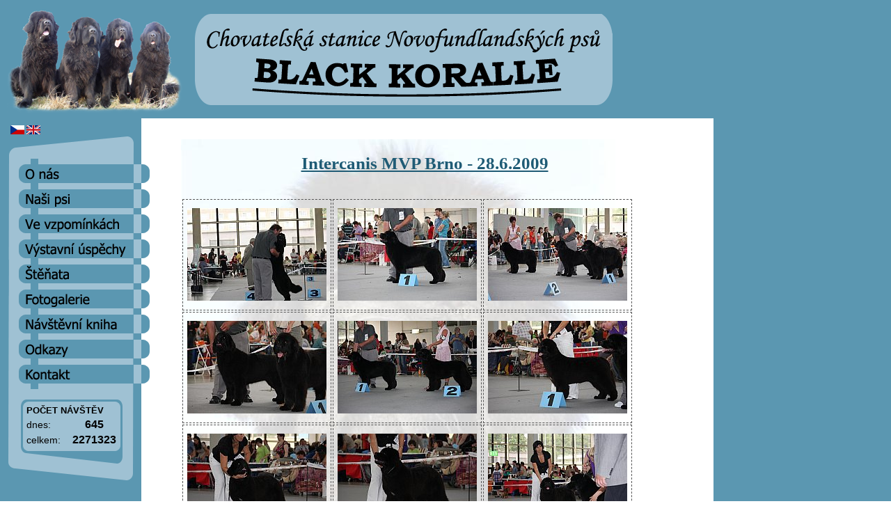

--- FILE ---
content_type: text/html
request_url: https://blackkoralle.cz/index2.php?act=fotogalerie&album=43
body_size: 1300
content:


<!DOCTYPE HTML PUBLIC "-//W3C//DTD HTML 4.01 Transitional//EN">
<head>
	<title>BLACK KORALLE</title>
	<meta http-equiv="content-type" content="text/html; charset=utf-8" />
 
 	<link rel="stylesheet" href="css/layout.css" type="text/css" media="screen" />
 	<link rel="stylesheet" href="css/docs.css" type="text/css" media="screen" />
  <link rel="stylesheet" href="css/lightbox.css" type="text/css" media="screen" />

  <script type="text/javascript" src="js/prototype.js"></script>
  <script type="text/javascript" src="js/scriptaculous.js?load=effects,builder"></script>
  <script type="text/javascript" src="js/lightbox.js"></script>

 	
 	<!--[if IE]>
		<link rel="stylesheet" href="css/sidenav.ie7.css" type="text/css" media="screen" />
	<![endif]-->

</head>

<body>
	<div id="top">
	   <div id="pict"></div>
	   <div id="logo"><img src="images/cs_logo.png" border="0"></div>
	</div>

	<div id="wrapper">
		<div id="main_menu">
		  <div id="language">
        <a href="index2.php?lang=cs&act=fotogalerie"><img src="images/layout/cs-small.gif" border="0"></a>
        <a href="index2.php?lang=en&act=fotogalerie"><img src="images/layout/en-small.gif" border="0"></a>
      </div>
      <div id="main_menu_back">
                
        <div class="button" style="position: relative; top: 43px; left: 17px;"><a href="index2.php?act=o_nas" onMouseOver="document['o_nas'].src='images/layout/cs/o_nas2.png' ;" onMouseOut="document['o_nas'].src='images/layout/cs/o_nas1.png';"><img src="images/layout/cs/o_nas1.png" border="0" name="o_nas"></a></div>
        <div class="button" style="position: relative; top: 52px; left: 17px;"><a href="index2.php?act=nasi_psi" onMouseOver="document['nasi_psi'].src='images/layout/cs/nasi_psi2.png' ;" onMouseOut="document['nasi_psi'].src='images/layout/cs/nasi_psi1.png';"><img src="images/layout/cs/nasi_psi1.png" border="0" name="nasi_psi"></a></div>
        <div class="button" style="position: relative; top: 61px; left: 17px;"><a href="index2.php?act=vzpominky" onMouseOver="document['vzpominky'].src='images/layout/cs/vzpominky2.png' ;" onMouseOut="document['vzpominky'].src='images/layout/cs/vzpominky1.png';"><img src="images/layout/cs/vzpominky1.png" border="0" name="vzpominky"></a></div>
        <div class="button" style="position: relative; top: 70px; left: 17px;"><a href="index2.php?act=uspechy" onMouseOver="document['vystavni_uspechy'].src='images/layout/cs/vystavni_uspechy2.png' ;" onMouseOut="document['vystavni_uspechy'].src='images/layout/cs/vystavni_uspechy1.png';"><img src="images/layout/cs/vystavni_uspechy1.png" border="0" name="vystavni_uspechy"></a></div>
        <div class="button" style="position: relative; top: 79px; left: 17px;"><a href="index2.php?act=vrhJ" onMouseOver="document['stenata'].src='images/layout/cs/stenata2.png' ;" onMouseOut="document['stenata'].src='images/layout/cs/stenata1.png';"><img src="images/layout/cs/stenata1.png" border="0" name="stenata"></a></div>
        <div class="button" style="position: relative; top: 88px; left: 17px;"><a href="index2.php?act=fotogalerie" onMouseOver="document['fotogalerie'].src='images/layout/cs/fotogalerie2.png' ;" onMouseOut="document['fotogalerie'].src='images/layout/cs/fotogalerie1.png';"><img src="images/layout/cs/fotogalerie1.png" border="0" name="fotogalerie"></a></div>
        <div class="button" style="position: relative; top: 97px; left: 17px;"><a href="index2.php?act=navstevni_kniha" onMouseOver="document['navstevni_kniha'].src='images/layout/cs/navstevni_kniha2.png' ;" onMouseOut="document['navstevni_kniha'].src='images/layout/cs/navstevni_kniha1.png';"><img src="images/layout/cs/navstevni_kniha1.png" border="0" name="navstevni_kniha"></a></div>
        <div class="button" style="position: relative; top: 106px; left: 17px;"><a href="index2.php?act=odkazy" onMouseOver="document['odkazy'].src='images/layout/cs/odkazy2.png' ;" onMouseOut="document['odkazy'].src='images/layout/cs/odkazy1.png';"><img src="images/layout/cs/odkazy1.png" border="0" name="odkazy"></a></div>
        <div class="button" style="position: relative; top: 115px; left: 17px;"><a href="index2.php?act=kontakt" onMouseOver="document['kontakt'].src='images/layout/cs/kontakt2.png' ;" onMouseOut="document['kontakt'].src='images/layout/cs/kontakt1.png';"><img src="images/layout/cs/kontakt1.png" border="0" name="kontakt"></a></div>
                <div id="counter">
            <div style = "position: relative; top: 5px; left: 5px; width: 135px;">
            <center>
            <table id="tab_pocitadlo">
              <tr><td colspan="2" style = "font-size: 13px; font-weight: bold;">POČET NÁVŠTĚV<b></td></tr>
              <tr>
                <td width="50%" style = "font-size: 14px; text-align: left">dnes:</td>
                <td width="50%" style = "font-weight: bold; text-align: center;">645 </td>
              </tr>
              <tr>
                <td width="50%" style = "font-size: 14px; text-align: left">celkem:</td>
                <td width="50%" style = "font-weight: bold; text-align: center;">2271323</td>
              </tr>
            </table>
            </center>
            </div>
        </div>
      </div>		
		</div>

		<div id="content">
			<div id="txt">

                            
                      <h2>Intercanis MVP Brno - 28.6.2009</h2><br><div id="album"><table><tr><td><a href='./foto/43/0642.jpg' rel='lightbox[roadtrip]'><img src='./foto/43/s/0642.jpg'></a></td><td><a href='./foto/43/0643.jpg' rel='lightbox[roadtrip]'><img src='./foto/43/s/0643.jpg'></a></td><td><a href='./foto/43/0644.jpg' rel='lightbox[roadtrip]'><img src='./foto/43/s/0644.jpg'></a></td></tr><tr><td><a href='./foto/43/0645.jpg' rel='lightbox[roadtrip]'><img src='./foto/43/s/0645.jpg'></a></td><td><a href='./foto/43/0646.jpg' rel='lightbox[roadtrip]'><img src='./foto/43/s/0646.jpg'></a></td><td><a href='./foto/43/0647.jpg' rel='lightbox[roadtrip]'><img src='./foto/43/s/0647.jpg'></a></td></tr><tr><td><a href='./foto/43/0648.jpg' rel='lightbox[roadtrip]'><img src='./foto/43/s/0648.jpg'></a></td><td><a href='./foto/43/0649.jpg' rel='lightbox[roadtrip]'><img src='./foto/43/s/0649.jpg'></a></td><td><a href='./foto/43/0650.jpg' rel='lightbox[roadtrip]'><img src='./foto/43/s/0650.jpg'></a></td></tr><tr><td><a href='./foto/43/0651.jpg' rel='lightbox[roadtrip]'><img src='./foto/43/s/0651.jpg'></a></td><td></td><td></td></table></div><br><a class='odkaz' href='javascript:history.back();'><< ZPĚT</a><br><br>                            
                            
                            
                     

				
				</div>
		</div>	
			
	</div>
</body>
</html>


--- FILE ---
content_type: text/css
request_url: https://blackkoralle.cz/css/docs.css
body_size: 646
content:

.err { border:0px red solid; font-size: 16px; color:red; font-weight:bold; text-align:center;}

img { border: 0px; }

h2 {
	font-size: 25px; 
	font-family: Tahoma;
	color: rgb(31,91,117);
	text-align: center; 
	text-decoration: underline;
	font-weight: bold;
}

h3 {
	font-size: 16px; 
	font-family: Tahoma;
	color: rgb(0,0,0);
	text-align: left; 
	text-decoration: underline;
	font-weight: bold;
}

.text {
	font-size: 15px; 
	font-family: Tahoma;
	color: rgb(0,0,0);
}

.rip {
	font-size: 15px; 
	font-family: Tahoma;
	color: rgb(255,255,255);
	background-color: rgb(0,0,0);
	padding: 5px;
}

.text-odkazy {
	font-size: 13px; 
	font-family: Tahoma;
	color: rgb(0,0,0);
}


.tucne {
	font-size: 16px; 
	font-family: Tahoma;
	color: rgb(0,0,0);
	font-weight: bold;
}

.odkaz {
	font-size: 16px; 
	font-family: Tahoma;
	color: rgb(31,91,117);
	font-weight: bold;
}


.odkaz:hover {
	font-size: 16px; 
	font-family: Tahoma;
	color: rgb(234,106,0);
	font-weight: bold;
}


.odkaz-odkazy {
	font-size: 13px; 
	font-family: Tahoma;
	color: rgb(31,91,117);
	font-weight: bold;
}


.odkaz-odkazy:hover {
	font-size: 13px; 
	font-family: Tahoma;
	color: rgb(234,106,0);
	font-weight: bold;
}

.obr_uspechy {
  text-align: center;
  border: 0px;
}

.tab_nasi_psi{
	border-collapse: collapse;
  width: 300px;
  background-color: rgb(159,193,211);
}

.odkaz_psi {
	font-family: Tahoma;
	color: rgb(0,0,0);
	text-decoration: none;
	font-weight: bold;
}

.odkaz_psi:hover {
	font-family: Tahoma;
	color: rgb(159,193,211);
	text-decoration: underline;
	font-weight: bold
}

.td_odkaz_psi{
  text-align: center;
  background-color: rgb(91,152,185);
  width: 50%	
}

.foto {
	font-family: Tahoma;
	color: #000000;
	text-decoration: none;
	font-weight: bold;
	font-size: 11pt;
}

.odkaz_foto {
	font-family: Tahoma;
	color: #000000;
	text-decoration: none;
	font-weight: bold;
	font-size: 11pt;
}

.nadpis_psi{
	font-size: 18px; 
	font-family: Tahoma;
	color: rgb(31,91,117);
	text-align: center; 
	text-decoration: underline;
	font-weight: bold;
}

.tab_uspechy{
	border-collapse: collapse;
  width: 100%;
  border-color: #000000;
}

.tab_uspechy_rok {
  text-align: center;
	font-family: Tahoma;
  font-size: 13pt;
  font-weight: bold;
	background-color: rgb(159,193,211);	
}

.tab_uspechy_1 {
	font-family: Tahoma;	
	width: 270px;
	font-size: 10pt;
}
.tab_uspechy_2 {
	font-family: Tahoma;	
	width: 50px;
	font-weight: bold;
	text-align: center;
	font-size: 10pt;
}
.tab_uspechy_3 {
	font-family: Tahoma;	
	width: 100px;
	text-align: center;
	font-size: 10pt;
}
.tab_uspechy_4 {
	font-family: Tahoma;	
	width: 230px;
	font-size: 10pt;
}

.tab_rodokmen {
	font-family: Tahoma;	
	width: 25%;
	font-size: 7pt;
}

.uspechy_new {
	font-family: Tahoma;
	font-size: 15pt;
	font-weight: bold;
  vertical-align: top;
  height: 80px;  
}

.uspechy_new {
	font-family: Tahoma;
	font-size: 15pt;
	font-weight: bold;
  vertical-align: middle;  
}

.rodokmen_tucne {
	font-family: Tahoma;	
	font-size: 8pt;
	font-weight: bold;
}

.tab_generace {
	font-family: Tahoma;	
	width: 25%;
	font-size: 12pt;
	font-weight: bold;
	text-align: center;
  background-color: #5B98B9;	
}


.odkaz_foto:hover {
	font-family: Tahoma;
	color: #5B98B9;
	text-decoration: underline;
	font-weight: bold;
	font-size: 11pt;
}

#album td {
	width: 210px;
	height: 160px;
	text-align: center;
	vertical-align: middle;
	border-width: 1px;
	border-style: dashed;
	border-color: #555555;
}

#album img {
	text-align: center;
	vertical-align: middle;
	border-width: 0px;
}


.stenata_vrh {
	font-size: 17px;
	font-family: Tahoma;
	color: rgb(31,91,117);
	text-align: center;
	text-decoration: underline;
	font-weight: bold;
}

.stenata_vrh:hover {
	font-size: 17px;
	font-family: Tahoma;
	color: rgb(255,156,0);
	text-align: center;
	text-decoration: underline;
	font-weight: bold;
}

